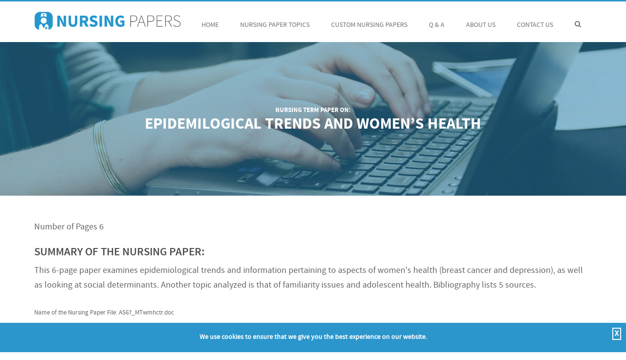

--- FILE ---
content_type: text/html; charset=utf-8
request_url: https://www.nursingpapers.com/topics-detail/EPIDEMILOGICAL-TRENDS-AND-WOMENS-HEALTH-898617008.aspx
body_size: 24028
content:


<!DOCTYPE html>
<html>
<head>

<!-- nursing-paper-details  -->

<!-- Global site tag (gtag.js) - Google Analytics -->
<script async src="https://www.googletagmanager.com/gtag/js?id=UA-2572991-8"></script>
<script>
  window.dataLayer = window.dataLayer || [];
  function gtag(){dataLayer.push(arguments);}
  gtag('js', new Date());

  gtag('config', 'UA-2572991-8');
</script>

    <base href='https://www.nursingpapers.com/' />
 
	<title>Nursing term Paper on EPIDEMILOGICAL TRENDS AND WOMEN’S HEALTH | Essays for nursing students.</title>
    <meta name="description" content="This 6-page paper examines epidemiological trends and information pertaining to aspects of women's health (breast cancer and depression), as well as looking at social determinants. Another topic analyzed is that of familiarity issues and adolescent health. Bibliography lists 5 sources. " />
    <meta name="Keywords" content="EPIDEMILOGICAL TRENDS AND WOMEN’S HEALTH, nursing papers, nursing students, nursing profession, nursing student, nursing papers, nursing research, nurse, nursing paper, nursing school, topics in nursing, ppaer, paper on, college reports, college writing, nursing topics, term papers, termpapers">
	
        <link rel="canonical" href="https://www.nursingpapers.com/topics-detail/EPIDEMILOGICAL-TRENDS-AND-WOMENS-HEALTH-898617008.aspx">

	<meta http-equiv="content-language" content="en-US, en-GB, en-CA">
   
   <!--  -->
    
	<meta name="viewport" content="width=device-width, initial-scale=1.0, user-scalable=no">

    <!--theme colour-->
    <link rel="stylesheet" id="color" href="css/blue.css">

    <!-- medicom style -->
    <link href="css/medicom.css" rel="stylesheet">

    <!-- Bootstrap -->
    <link href="css/bootstrap.css" rel="stylesheet">

    <!-- horizontal scroller style -->
    <link href="css/jcarousel-skin.css" rel="stylesheet">

    <!-- Theme -->
    <link href="css/light.css" rel="stylesheet">

    <!-- HTML5 Shim and Respond.js IE8 support of HTML5 elements and media queries -->
    <!-- WARNING: Respond.js doesn't work if you view the page via file:// -->
    <!--[if lt IE 9]>
      <script src="https://oss.maxcdn.com/libs/html5shiv/3.7.0/html5shiv.js"></script>
      <script src="https://oss.maxcdn.com/libs/respond.js/1.3.0/respond.min.js"></script>
    <![endif]-->
	
	<!-- FavIcons -->
		<link rel="apple-touch-icon" sizes="57x57" href="/images/favicon/apple-icon-57x57.png">
		<link rel="apple-touch-icon" sizes="60x60" href="/images/favicon/apple-icon-60x60.png">
		<link rel="apple-touch-icon" sizes="72x72" href="/images/favicon/apple-icon-72x72.png">
		<link rel="apple-touch-icon" sizes="76x76" href="/images/favicon/apple-icon-76x76.png">
		<link rel="apple-touch-icon" sizes="114x114" href="/images/favicon/apple-icon-114x114.png">
		<link rel="apple-touch-icon" sizes="120x120" href="/images/favicon/apple-icon-120x120.png">
		<link rel="apple-touch-icon" sizes="144x144" href="/images/favicon/apple-icon-144x144.png">
		<link rel="apple-touch-icon" sizes="152x152" href="/images/favicon/apple-icon-152x152.png">
		<link rel="apple-touch-icon" sizes="180x180" href="/images/favicon/apple-icon-180x180.png">
		<link rel="icon" type="image/png" sizes="192x192"  href="/images/favicon/android-icon-192x192.png">
		<link rel="icon" type="image/png" sizes="32x32" href="/images/favicon/favicon-32x32.png">
		<link rel="icon" type="image/png" sizes="96x96" href="/images/favicon/favicon-96x96.png">
		<link rel="icon" type="image/png" sizes="16x16" href="/images/favicon/favicon-16x16.png">
		<link rel="manifest" href="/images/favicon/manifest.json">
		<meta name="msapplication-TileColor" content="#ffffff">
		<meta name="msapplication-TileImage" content="/images/favicon/ms-icon-144x144.png">
		<meta name="theme-color" content="#ffffff">

<style>
	
.small_font { font-size: small;}

h1 { font-size: 2.25em;}	
h2 { font-size: 1.25em;}
h4 { font-size: 1.25em;}
</style>

</head>
<body class="fixed-header">
    <form name="form1" method="post" action="nursing-paper-details.aspx?pid=898617008" id="form1">
<div>
<input type="hidden" name="__EVENTTARGET" id="__EVENTTARGET" value="" />
<input type="hidden" name="__EVENTARGUMENT" id="__EVENTARGUMENT" value="" />
<input type="hidden" name="__VIEWSTATE" id="__VIEWSTATE" value="/[base64]/p/TL3IR8Lg/sEkSRa1v9zWOXc2I=" />
</div>

<script type="text/javascript">
//<![CDATA[
var theForm = document.forms['form1'];
if (!theForm) {
    theForm = document.form1;
}
function __doPostBack(eventTarget, eventArgument) {
    if (!theForm.onsubmit || (theForm.onsubmit() != false)) {
        theForm.__EVENTTARGET.value = eventTarget;
        theForm.__EVENTARGUMENT.value = eventArgument;
        theForm.submit();
    }
}
//]]>
</script>


<div>

	<input type="hidden" name="__VIEWSTATEGENERATOR" id="__VIEWSTATEGENERATOR" value="7174EF25" />
	<input type="hidden" name="__EVENTVALIDATION" id="__EVENTVALIDATION" value="/wEdAAXUQtcAPcIy67DfqDVHxATrUIVHTIt8bfYiZI5Z8qjanhdq3nFrTyaGIRBWvyMNJAf67laNkZeADE+Yv8Aittjpn2swyu91A8Bfo3VHuW+83jikIAidSfIcZBxGt1bnFQujpBmEbNpQRlGg0jX+evDd" />
</div>

        <div id="wrapper">

            <!--Begin Header -->
            
<!-- Modal Box - Email Signup -->
<!------------------------------>
<style>
    /* FOR THIS SITE ONLY*/

    /*TO PUSH DOWN POSITIONED NAV */
    header {
    }

    /*Remove Floats styled elsewhere in this sites theme */
    #eyebrow_header a button, .modal-body button {
        float: none !important;
        box-shadow: none;
    }

    .modal-body input[type="email"] {
        float: none;
        width: 100%;
        margin-left: 0px;
    }




    /* END FOR THIS SITE ONLY*/

    /*Change per site*/
    #eyebrow_header {
        background-color: #ea6645 !important;
    }

        #eyebrow_header a {
            color: #fff !important;
        }

            #eyebrow_header a:hover {
                color: #fff !important;
            }

            #eyebrow_header a button {
                background-color: #333 !important;
                border-color: #333 !important;
            }

                #eyebrow_header a button:hover {
                    color: #fff !important;
                }

    #PromoCodeSignup .modal-content * {
        color: #fff;
    }

    #PromoCodeSignup .modal-content input[type="email"] {
        color: #333 !important;
    }

    #PromoCodeSignup .modal-content {
        background-image: url(images/discount-module-bkgd.jpg) !important;
    }


    /*Do note change*/
    #eyebrow_header {
        position: fixed !important;
        top: 0px !important;
        z-index: 1030 !important;
        width: 100% !important;
        text-align: center !important;
        font-family: "Open Sans",sans-serif !important;
    }

        #eyebrow_header a {
            text-decoration: none !important;
            line-height: 45px !important;
            font-size: 16px !important;
            letter-spacing: 0.04em !important;
        }

            #eyebrow_header a:hover {
                text-decoration: none !important;
            }

            #eyebrow_header a button:hover {
                text-decoration: underline !important;
            }

    #PromoCodeSignup * {
        font-family: "Open Sans",sans-serif !important;
        font-weight: 500 !important;
        text-transform: none !important;
    }

    #PromoCodeSignup .modal-content {
        background-size: cover !important;
    }

    #PromoCodeSignup h1 {
        margin: 0 0 0 -6px !important;
        font-size: 50px !important;
        line-height: 52px !important;
    }

    #PromoCodeSignup h4 {
        font-size: 20px !important;
        line-height: 22px !important;
    }

    #PromoCodeSignup small {
        font-size: 13px;
        line-height: 15px !important;
    }

    #PromoCodeSignup .modal-body {
        padding: 25px 45px !important;
    }

    #PromoCodeSignup .modal-header {
        padding: 25px 45px !important;
    }

        #PromoCodeSignup .modal-header small {
            margin: 0 0 0 4px !important;
        }

    #PromoCodeSignup .modal-dialog .form-group {
        margin-bottom: 4px !important;
    }

    #PromoCodeSignup .modal-dialog input[type="checkbox"] {
        margin: 3px 6px 0 0 !important;
        float: left !important;
    }

    #PromoCodeSignup .modal-submit-message {
        text-align: center !important;
    }

        #PromoCodeSignup .modal-submit-message.error {
            color: #cc2030 !important;
            background-color: rgba(255, 255, 255, 0.7) !important;
        }

    @media only screen and (max-width: 479px) {
        #eyebrow_header a {
            font-size: 14px !important;
            letter-spacing: 0em !important;
        }
    }
</style>

<header class="medicom-header">
    <div class="solid-row"></div>
    <div class="container">
        <nav class="navbar navbar-default" role="navigation">
            <!-- Brand and toggle get grouped for better mobile display -->
            <div class="navbar-header">
                <button type="button" class="navbar-toggle" data-toggle="collapse" data-target="#bs-example-navbar-collapse-1">
                    <span class="sr-only">Toggle navigation</span>
                    <span class="icon-bar"></span>
                    <span class="icon-bar"></span>
                    <span class="icon-bar"></span>
                </button>
                <a class="navbar-brand" href="index.aspx">
                    <img src="images/nursing-paper-logo.png" alt="Nursing Papers (Logo) - Academic essays and term papers for nursing students." title="Nursing Papers (Logo) - Academic essays and term papers for nursing students."></a>
            </div>

            <!-- Collect the nav links, forms, and other content for toggling -->
            <div class="collapse navbar-collapse navbar-right medical-nav" id="bs-example-navbar-collapse-1">
                <ul class="nav navbar-nav">
                    <li>
                        <a href="index.aspx"><i class="fa fa-plus"></i>Home</a>
                    </li>
                    <li>
                        <a href="nursing-paper-topics.aspx"><i class="fa fa-plus"></i>Nursing Paper Topics</a>
                    </li>

                    <li>
                        <a href="custom-nursing-papers.aspx"><i class="fa fa-plus"></i>Custom Nursing Papers</a></li>

                    <li>
                        <a href="q-and-a.aspx"><i class="fa fa-plus"></i>Q &amp; A</a></li>
                    <li>
                        <a href="about-us.aspx"><i class="fa fa-plus"></i>About Us</a></li>

                    <li><a href="contact-us.aspx"><i class="fa fa-plus"></i>Contact Us</a></li>
                    <li class="dropdown">
                        <a href="#" class="dropdown-toggle" data-toggle="dropdown" style="padding-top: 39px"><i class="fa fa-search"></i></a>
                        <ul id="nav_search" class="dropdown-menu ddlshowmob" style="padding: 12px;">
                            <div class="form-inline">
                                <div id="header_pnlHeader" onkeypress="javascript:return WebForm_FireDefaultButton(event, &#39;header_lnkHeaderSearch&#39;)">
	
                                    <input name="header$txtHeaderSearch" type="text" id="header_txtHeaderSearch" class="form-control pull-left" placeholder="Search" />
                                    <a id="header_lnkHeaderSearch" class="btn btn-default pull-right btnsrctop" href="javascript:__doPostBack(&#39;header$lnkHeaderSearch&#39;,&#39;&#39;)"><i class="fa fa-search"></i></a>
                                
</div>
                                
                            </div>
                        </ul>
                    </li>

                </ul>
            </div>
            <!-- /.navbar-collapse -->
        </nav>

    </div>

</header>

            <!--End Header -->


            <section class="sub-page-banner text-center" data-stellar-background-ratio="0.3">
                <div class="overlay"></div>
                <div class="container">
                    <h1 class="entry-title"><span class="small_font">Nursing term paper on:</span></br> 
                       EPIDEMILOGICAL TRENDS AND WOMEN’S HEALTH</h1>
                </div>
            </section>


            <div class="clearfix"></div>

            <div class="sub-page-content">


                <div class="container big-font">
                    
                    <p>
                        Number of Pages
                        6
                    </p>
<h2>Summary of the nursing paper:</h2>
<p>
                        This 6-page paper examines epidemiological trends and information pertaining to aspects of women's health (breast cancer and depression), as well as looking at social determinants. Another topic analyzed is that of familiarity issues and adolescent health. Bibliography lists 5 sources. 
                    </p>
                    <p><span class="small_font">
                        Name of the Nursing Paper File: AS67_MTwmhctr.doc
                    </span></p>
                    <a href="https://www.nursingpapers.com/topics/EPIDEMILOGICAL-TRENDS-AND-WOMENS-HEALTH-898617008.aspx" id="a_papaerorder" class="btn btn-default btn-rounded">Send me this nursing paper &raquo;</a>
					<p>&nbsp</p>
                    <a id="a_historyback" style="cursor:pointer;" onclick="javascript:history.back(-1);">&laquo; Back to Nursing Topics</a>
                    <br>
                    <br>
                    <h4>Search another nursing paper</h4>
                    
<div class="caption sfb" data-x="0" data-y="410" data-speed="300" data-start="1600" data-easing="easeOutExpo">
    <div class="search clearfix">
        <div>
            <div id="SearchforPaper_pnlCsearch" onkeypress="javascript:return WebForm_FireDefaultButton(event, &#39;SearchforPaper_lnkCSearch&#39;)">
	
                
                <input name="SearchforPaper$txtCsearch" type="text" id="SearchforPaper_txtCsearch" placeholder="Search..." />
                <a id="SearchforPaper_lnkCSearch" class="search-icon btnserdata" href="javascript:__doPostBack(&#39;SearchforPaper$lnkCSearch&#39;,&#39;&#39;)"><i class="fa fa-search"></i></a>
            
</div>
        </div>
    </div>
</div>


                </div>




                <div class="clr"></div>
            </div>
            <!--end sub-page-content-->







            <div class="colourfull-row"></div>

            <!--Begin Footer -->
            
<footer id="footer" class="light">
    <div class="container">
        <div class="row">
            <div class="col-md-6">
                <div class="footer-widget">
                    <h4><span>Nursing Papers</span></h4>
                    <ul class="footer-nav list-unstyled clearfix">
                        <li><a href="index.aspx"><i class="fa fa-long-arrow-right"></i>Home</a></li>
                        <li><a href="nursing-paper-topics.aspx"><i class="fa fa-long-arrow-right"></i>Nursing Paper Topics</a></li>
                        <li><a href="custom-nursing-papers.aspx"><i class="fa fa-long-arrow-right"></i>Custom Nursing Papers</a></li>
                        <li><a href="q-and-a.aspx"><i class="fa fa-long-arrow-right"></i>Q &amp; A</a></li>
                        <li><a href="about-us.aspx"><i class="fa fa-long-arrow-right"></i>About Us</a></li>
                        <li><a href="contact-us.aspx"><i class="fa fa-long-arrow-right"></i>Contact Us</a></li>
                    </ul>
                </div>
            </div>
            <div class="col-md-6">
                <div class="footer-widget">
                    <h4><span>get in touch</span></h4>
                    <p>Nursing Papers (.com) is open 24/7/365 offering academic term papers for nursing and medical students. Speak to our academic advisors about your next nursing term paper or custom research assignment.</p>
                    <div class="contact-widget">
                        <i class="fa fa-home"></i>
                        <p>Hainesport, NJ USA</p>
                        <i class="fa fa-globe"></i>
                        <p><a href="index.aspx">Email: info@nursingpapers.com</a></p>
                        <i class="fa fa-mobile"></i>
                        <p class="phone-number">Call or Text <a href="tel:1-609-518-7811">1-609-518-7811</a></p>
                    </div>
                </div>
            </div>
        </div>
    </div>

    <div class="container">
        <div class="row">
            <div class="col-md-3"><a href="index.aspx">
                <img src="images/nursing-paper-logo.png" alt="Nursing Papers (Footer Logo) - US Based writers available 24/7 to support nursing students" title="Nursing Papers (Footer Logo) - US Based writers available 24/7 to support nursing students"></a></div>
            <div class="col-md-9">
                <p class="footer-bottom-text">Copyright &copy; 1994-2026 The Paper Store Enterprises, Inc. All research papers are owned by The Paper Store Enterprises, Inc. and are the property of the corporation and our contracted writers. Our work is designed only to assist students in the preparation of their own work. Students who use our service are responsible not only for writing their own papers, but also for citing The Paper Store as a source when doing so.</p>
            </div>
        </div>
    </div>
</footer>


<!-- Cookie valo code -->
<style>
    .cookie-consent-box {
        z-index: 100000000;
        padding: 20px;
        padding-right: 20px;
        padding-left: 20px;
        position: fixed;
        width: 100%;
        background-color: #2b96cc;
        bottom: 0;
        text-align: center;
        color: #fff;
        font-weight: bold;
        padding-left: 12%;
        padding-right: 12%;
    }

        .cookie-consent-box .close {
            position: absolute;
            top: 10px;
            right: 10px;
            cursor: pointer;
            opacity: 1;
            color: #333;
            text-shadow: 0 1px 0 #ccc;
        }

    .pull-right {
        float: right !important;
    }

    .close {
        float: right;
        text-shadow: 0 1px 0 white;
        opacity: .2;
        filter: alpha(opacity=20);
        border: 2px solid #FFF;
        padding: 3px;
        font-size: 15px;
        color: #FFF !important;
    }

        .close:hover, .close:focus {
            color: #FFF;
            cursor: pointer;
        }

    .cookie-consent-box .close:hover {
        color: #FFF;
    }
</style>
<div class="cookie-consent-box" id="cookieDiv">
    <div>
        We use cookies to ensure that we give you the best experience on our website.
    </div>
    <a class="pull-right close" onclick="checkCookie('close');">X</a>
</div>
<script type="text/javascript">
    function closeDIV() {
        document.getElementById("cookieDiv").style.display = 'none';
    }
    function createCookie(cookieName, cookieValue, daysToExpire) {
        var date = new Date();
        date.setTime(date.getTime() + (daysToExpire * 24 * 60 * 60 * 1000));
        document.cookie = cookieName + "=" + cookieValue + "; expires=" + date.toGMTString();
    }
    function accessCookie(cookieName) {
        var name = cookieName + "=";
        var allCookieArray = document.cookie.split(';');
        for (var i = 0; i < allCookieArray.length; i++) {
            var temp = allCookieArray[i].trim();
            if (temp.indexOf(name) == 0)
                return temp.substring(name.length, temp.length);
        }
        return "";
    }
    function checkCookie(cmd) {
        var user = accessCookie("NursingPaperexperienceCookie");
        if (user != "") {
            closeDIV();
        }
        else {
            user = "yes";
            num = 1;
            if (user != "" && user != null) {
                if (cmd == "close") {
                    closeDIV();
                    createCookie("NursingPaperexperienceCookie", user, num);
                }
            }
        }
    }
</script>
<!-- END Cookie valo code -->

            <!--End Footer -->

            <!-- Back to Top -->
            <a style="display: inline;" class="back-to-top goToTop" href="javascript:void(0)">
                <i class="fa fa-arrow-circle-up" style="font-size: 48px;"></i>
            </a>
            <!--Back to Top -->

        </div>
        <!--end #wrapper-->
        <script src="js/jquery.js"></script>
        <script src="js/bootstrap.min.js"></script>
        <script src="js/jquery.stellar.js"></script>
        <script src="js/forms-validation.js"></script>
        <!--jCarousel library-->
        <script type="text/javascript" src="js/jquery.jcarousel.min.js"></script>
        <script type="text/javascript">
            jQuery(function ($) {
                // parallaax
                $.stellar({
                    horizontalScrolling: false,
                    verticalOffset: 0
                });

                //jcarousel
                jQuery('#doctors-list').jcarousel({
                    scroll: 1
                });

            })(jQuery);

        </script>

        <script type="text/javascript">
            var dref = document.referrer;
            var n = dref.indexOf("/nursing-paper-topics/");

            if (n > -1) {
                document.getElementById("a_historyback").style.display = 'inline-block';
            }
            else {
                document.getElementById("a_historyback").style.display = 'none';
            }

        </script>
         <script>
             $(document).ready(function () {
                 //Back to Top
                 $(".goToTop").click(function (e) {
                     e.preventDefault();
                     $('html,body').animate({
                         scrollTop: 0,
                     }, 'slow');
                 });

                 // Show/Hide Button on Window Scroll event.
                 $(window).on('scroll', function () {
                     var fromTop = $(this).scrollTop();
                     var display = 'none';
                     if (fromTop > 650) {
                         display = 'block';
                     }
                     $('.goToTop').css({ 'display': display });
                 });
             });
        </script>
    
<script src="/WebResource.axd?d=3Gyx1w1QK0KnLDknSZEALw0495vxHQ6VbcO6LVyMLBbOzKZG5iHnc29eMyqkj-2sjPbM4YkCvMeE1Rs5FOarMIS_dey-tf0y2dNa1DdH5vA1&amp;t=638901627720898773" type="text/javascript"></script>


<script type="text/javascript">
//<![CDATA[
checkCookie('');//]]>
</script>
</form>
</body>
</html>


--- FILE ---
content_type: text/css
request_url: https://www.nursingpapers.com/css/blue.css
body_size: 8224
content:
body {
font-size: 15px;
}

a {
  color: #428bca;
}
a:hover,
a:focus {
  color: #2B96CC;
}
.caption a:hover { color: #428bca !important;}
.bg-default {
    background-color: #2B96CC;
}
.btn-default {
    background-color: #2B96CC;
	/*box shadow should be dark*/
    box-shadow: 0 3px 0 #1B83B8;
    -moz-box-shadow:0 3px 0 #1b83b8;
    -webkit-box-shadow:0 3px 0 #1b83b8;
}
.btn-default:hover,
.btn-default:focus,
.btn-default:active,
.btn-default.active,
.open .dropdown-toggle.btn-default {
  background-color: #278fc3;
}
h1.bordered,
h2.bordered,
h3.bordered,
h4.bordered,
h5.bordered,
h6.bordered,
.h1.bordered,
.h2.bordered,
.h3.bordered,
.h4.bordered,
.h5.bordered,
.h6.bordered {
	color: #2b96cc;
}
h1.light,
h2.light,
h3.light,
h4.light,
h5.light,
h6.light,
.h1.light,
.h2.light,
.h3.light,
.h4.light,
.h5.light,
.h6.light {
	color:#2B96CC;
}

.top-sec-detail .social2 li a:hover{ border:2px solid #2B96CC;}
.top-sec-detail .social2 li a:hover i{ color:#2B96CC}


.navbar-default .navbar-nav > li > a:hover,
.navbar-default .navbar-nav > li > a:focus {
  background-color:#2b96cc;
}
.navbar-nav > li:hover a{
	background:#2B96CC; color:#fff !important;
}
.dropdown-menu {
	border-top: 6px solid #2B96CC;
}
.navbar-nav > li:hover ul li a:hover{ 
	color:#2b96cc !important;
}
.navbar-nav li.mega-menu-item .mega-menu{ border-top: 6px solid #2B96CC;}

.navbar-default .navbar-nav > .active > a,
.navbar-default .navbar-nav > .active > a:hover,
.navbar-default .navbar-nav > .active > a:focus {
  background-color: #2B96CC;
}
.navbar-default .navbar-nav > .open > a,
.navbar-default .navbar-nav > .open > a:hover,
.navbar-default .navbar-nav > .open > a:focus {
  background-color: #2B96CC;
}

.home-box a:hover{color:#2B96CC;}
.appointment-sec h1{ 
	color:#2B96CC
}
.ui-widget-header {
	background: #2b96cc;
	/*border colour should be dark*/
	border: 1px solid #1a78a8;
}

.blog-date {background: #2b96cc; }
.blog-thumbnail img{border-bottom:4px solid #2b96cc;}
.blog-item .blog-title a:hover{ color:#2b96cc;}
.carousel-indicators .active {
  background-color: #2b96cc;
}
.panel-title.active span{ background:#2b96cc}
.panel-title.active a{ color:#2b96cc !important}
.testimonials h1{ color:#2B96CC}
.footer-nav li a:hover {color:#2b96cc !important;}
footer h4{ color:#2b96cc;}
.footer-widget h4{ color:#2B96CC}
footer h4 span{ border-bottom:1px solid #2b96cc;}
footer.light .tweet i{color:#2b96cc;}
footer.light .contact-widget p a:hover{ color:#2b96cc;}
footer.dark .contact-widget p a:hover{ color:#2b96cc;}

/*home 2*/
.service-box:hover{ background:#2B96CC;}
.service-box:hover .icon{ background:#2B96CC;box-shadow:0px 0px 0px 1px #2B96CC;}
.jcarousel-skin-tango .jcarousel-prev-disabled-vertical,
.jcarousel-skin-tango .jcarousel-prev-disabled-vertical:hover,
.jcarousel-skin-tango .jcarousel-prev-disabled-vertical:focus,
.jcarousel-skin-tango .jcarousel-prev-disabled-vertical:active {
    background:#2B96CC !important;
}
.jcarousel-skin-tango .jcarousel-prev-vertical:hover,
.jcarousel-skin-tango .jcarousel-prev-vertical:focus {
    background:#2B96CC;
}
.jcarousel-skin-tango .jcarousel-prev-disabled-horizontal,
.jcarousel-skin-tango .jcarousel-prev-disabled-horizontal:hover,
.jcarousel-skin-tango .jcarousel-prev-disabled-horizontal:focus,
.jcarousel-skin-tango .jcarousel-prev-disabled-horizontal:active {
    background:#2B96CC !important;
}
.jcarousel-skin-tango .jcarousel-prev-horizontal:hover, 
.jcarousel-skin-tango .jcarousel-prev-horizontal:focus {
   background:#2B96CC;
}

.jcarousel-skin-tango .jcarousel-prev-horizontal:active {
   background:#2B96CC;
}
.jcarousel-skin-tango .jcarousel-next-horizontal:hover,
.jcarousel-skin-tango .jcarousel-next-horizontal:focus {
    background:#2B96CC;
}

.jcarousel-skin-tango .jcarousel-next-horizontal:active {
    background:#2B96CC;
}

.jcarousel-skin-tango .jcarousel-next-disabled-horizontal,
.jcarousel-skin-tango .jcarousel-next-disabled-horizontal:hover,
.jcarousel-skin-tango .jcarousel-next-disabled-horizontal:focus,
.jcarousel-skin-tango .jcarousel-next-disabled-horizontal:active {
    background:#2B96CC !important;
}
.jcarousel-skin-tango .jcarousel-next-vertical:hover, .jcarousel-skin-tango .jcarousel-next-vertical:focus{background:#2B96CC;}
.jcarousel-skin-tango .jcarousel-next-disabled-vertical, .jcarousel-skin-tango .jcarousel-next-disabled-vertical:hover, .jcarousel-skin-tango .jcarousel-next-disabled-vertical:focus, .jcarousel-skin-tango .jcarousel-next-disabled-vertical:active{background:#2B96CC;}
.blog2-content h4 a:hover{ color:#2B96CC;}
.slider-mini a:hover{ color:#2B96CC; border-color:#2B96CC;}
.testimonials2-patient-detail span{ color:#2B96CC}
.creative-sec h1{ color:#2B96CC}
.creative-sec-thumb .overlay{background:url(../images/blue-overlay.png) repeat;}
.accordian-style2 .panel-heading i{ color:#2B96CC;}



/*home4*/
caption a.btn-bordered:hover{ color:#2b96cc}
.slider-revolution-overlay{ background:url(../images/slider2-overlay.png) repeat;}
/*revolution slider nav*/
.tp-bullets.simplebullets .bullet{background:#80b5d0;}


/*sub page*/
.sub-page-banner .overlay{background:url(../images/blue-overlay.png) repeat;}
.team-des-btn.active{ background:#2b96cc}
.team-member-description .team-member-desc-inner{ background:url(../images/team-desc-bg.png) repeat; border:1px solid #1b7fb1; 
/*box shadow should be light*/
box-shadow: inset 1px 1px 1px 0px #88c4e2;-moz-box-shadow: inset 1px 1px 1px 0px #88c4e2;-webkit-box-shadow: inset 1px 1px 1px 0px #88c4e2;}
.team-member-description .team-member-desc-inner span.pointing-arrow{ background:url(../images/team-member-desc-arrow.png) no-repeat;}
i.feature-icon{  background:#2B96CC;}
i.feature-icon{text-shadow:0px 5px 0px #1F7BA9;}
.carousel.default .carousel-indicators .active{ background:#2B96CC;}
.year {color: #2B96CC;}
.carousel-indicators.dark-indicators .active{ background:#2b96cc !important}
.medicom-feature-list li i{border:1px solid #1a7cae; 
/*border should be dark*/
background:#2b96cc;}
.procedures h3{ margin:0; background:#2b96cc; }
.testimonials3-patient-detail span{color:#2b96cc;}


/*quote icons should be light*/
.testimonials3 .fa-quote-left, .testimonials3 .fa-quote-right{ color:#d9e6ef;}
.doctors-detail h4{color:#2B96CC}
.investigations h1{ color:#2B96CC}
.pricing-table2.highlight .table-heading, .pricing-table2.highlight .table-heading .price{ background:#2b96cc;}
.pricing-table .table-heading{ background:#2b96cc;}
.portfolio .entry:hover p{ border-bottom:6px solid #2b96cc}
.portfolio .entry:hover p a:hover{ color:#2b96cc}
.tags li a:hover{ color:#2b96cc; border:1px solid #2b96cc;}
.popular-post h4:hover, .popular-post h4 a:hover{ color:#2b96cc}
.archives li a:hover, .archives li a:hover i{ color:#2b96cc}
.get-in-touch-widget li a:hover, .we-are-social li a:hover{ color:#2b96cc;}




.sidebar-nav .panel-body a:hover, .sidebar-nav .panel-body a.active{color:#2B96CC}





/*tri sec*/
.tri-sec:hover{ background:#2B96CC;}
.tri-sec:hover i{ color:#2b96cc;}






.price-rating .price{ 
	color:#2b96cc
}
.product .ad-to-cart:hover{
	color:#2b96cc;
}
.popular-post p strong, .best-seller p strong{
	color:#2b96cc
}
.popular-post h4 a:hover, .best-seller h4 a:hover{
	color:#2b96cc
}

.shop-banner .slider-text h1 span{ color:#2b96cc}
.product-single-content h4{
	color:#2B96CC
}
.cart-total-amount .price{ 
	color:#2B96CC;
}
.after-booking-sec h1{ color:#2B96CC}

.owl-controls .owl-buttons .owl-prev:hover, .owl-controls .owl-buttons .owl-next:hover{ background:#2B96CC;}
.team-thumb .links a i{ background:#2B96CC;}
.team-thumb .links a:hover i{ background:#43abdf;}
.solid-row{ background:#2B96CC;}
 .pagination .active{ background-color: #eeeeee;} 

.fixed-header.small-header .medicom-header .dropdown{
padding-bottom: 0 !important;
}


@media only screen and (min-width :320px) and (max-width : 767px)
{

.navbar-default .navbar-collapse.medical-nav li a i
{
display: inline-block !important;
padding-right: 5px;
}


.nav .dropdown-toggle
{
display:none
}

.ddlshowmob{
display: block!important;
position: relative!important;
width: 100%!important;
padding:0!important;
border-top:none!important;
margin-top: 10px !important;
}
} 


--- FILE ---
content_type: text/css
request_url: https://www.nursingpapers.com/css/light.css
body_size: -204
content:
body {
font-size: 14px;
}